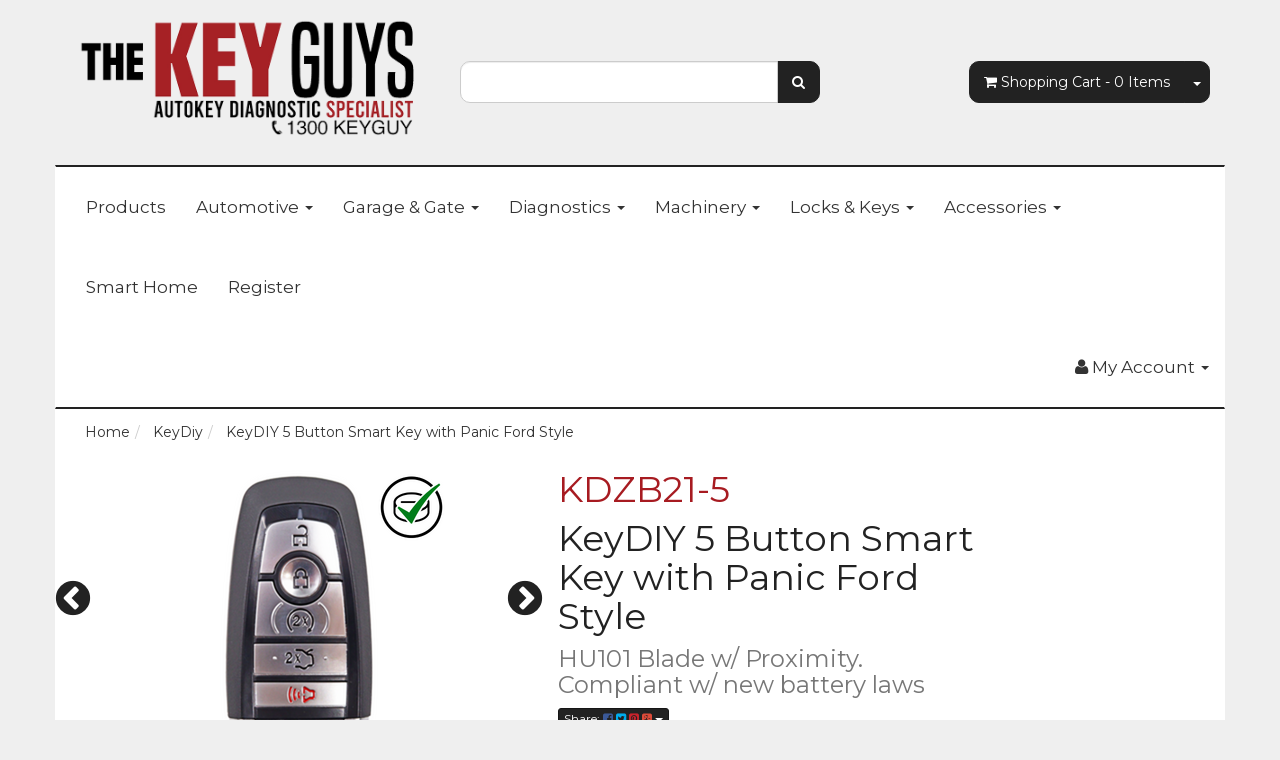

--- FILE ---
content_type: text/html; charset=utf-8
request_url: https://www.thekeyguys.com.au/keydiy-5-button-smart-key-with-panic-to-suit-zb21
body_size: 19932
content:
<!DOCTYPE html>
<html lang="en">
<head>
<meta http-equiv="Content-Type" content="text/html; charset=utf-8"/>
<meta name="keywords" content="KeyDiy,KeyDIY 5 Button Smart Key with Panic Ford Style"/>
<meta name="description" content="Need to replace a lost or damaged car remote? Need an extra or spare car key? This KeyDIY 5 Button Smart Key is the perfect low-priced solution. We dispatch same/next day and offer excellent support."/>
<meta name="viewport" content="width=device-width, initial-scale=1.0, user-scalable=0"/>
<meta property="og:image" content="https://www.thekeyguys.com.au/assets/full/KDZB21-5.png?20221013123818"/>
<meta property="og:title" content="KeyDIY 5 Button Smart Key with Panic to suit ZB21-5"/>
<meta property="og:site_name" content="https://thekeyguys.com.au"/>
<meta property="og:type" content="website"/>
<meta property="og:url" content="https://www.thekeyguys.com.au/keydiy-5-button-smart-key-with-panic-to-suit-zb21"/>
<meta property="og:description" content="Need to replace a lost or damaged car remote? Need an extra or spare car key? This KeyDIY 5 Button Smart Key is the perfect low-priced solution. We dispatch same/next day and offer excellent support."/>

<title>KeyDIY 5 Button Smart Key with Panic to suit ZB21-5</title>
<link rel="canonical" href="https://www.thekeyguys.com.au/keydiy-5-button-smart-key-with-panic-to-suit-zb21"/>
<link rel="shortcut icon" href="/assets/favicon_logo.png?1764738912"/>
<link class="theme-selector" rel="stylesheet" type="text/css" href="/assets/themes/2020-07-avtech-kaliber/css/app.css?1764738912" media="all"/>
	<link rel="stylesheet" type="text/css" href="/assets/themes/2020-07-avtech-kaliber/js/slick/slick.css?1764738912" media="all"/>
	<link rel="stylesheet" type="text/css" href="/assets/themes/2020-07-avtech-kaliber/js/slick/slick-theme.css?1764738912" media="all"/>
<link rel="stylesheet" type="text/css" href="/assets/themes/2020-07-avtech-kaliber/css/style.css?1764738912" media="all"/>
<link rel="stylesheet" type="text/css" href="https://maxcdn.bootstrapcdn.com/font-awesome/4.4.0/css/font-awesome.min.css" media="all"/>
<link rel="stylesheet" type="text/css" href="https://cdn.neto.com.au/assets/neto-cdn/jquery_ui/1.11.1/css/custom-theme/jquery-ui-1.8.18.custom.css" media="all"/>
<link rel="stylesheet" type="text/css" href="https://cdn.neto.com.au/assets/neto-cdn/fancybox/2.1.5/jquery.fancybox.css" media="all"/>
<!--[if lte IE 8]>
	<script type="text/javascript" src="https://cdn.neto.com.au/assets/neto-cdn/html5shiv/3.7.0/html5shiv.js"></script>
	<script type="text/javascript" src="https://cdn.neto.com.au/assets/neto-cdn/respond.js/1.3.0/respond.min.js"></script>
<![endif]-->
<!-- Begin: Script 106 -->
<script defer src="https://connect.podium.com/widget.js#ORG_TOKEN=8f9a6a7f-9e87-4b72-8f6e-0b4257975985" id="podium-widget" data-organization-api-token="8f9a6a7f-9e87-4b72-8f6e-0b4257975985"></script>
<!-- End: Script 106 -->

</head>
<body id="n_product" class="n_2020-07-avtech-kaliber">
<div class="container wrapper-header">
	<div class="row row-padded">
		<div class="col-xs-12 col-sm-4 wrapper-logo">
			<a href="https://www.thekeyguys.com.au" title="The Key Guys">
				<img class="logo" src="/assets/website_logo.png?1764738912" alt="The Key Guys"/>
			</a>
		</div>
		<div class="col-xs-12 col-sm-4">
			<div class="header-search">
				<form name="productsearch" method="get" action="/">
					<input type="hidden" name="rf" value="kw"/>
					<div class="input-group">
						<input class="form-control ajax_search" value="" id="name_search" autocomplete="off" name="kw" type="text"/>
						<span class="input-group-btn">
							<button type="submit" value="Search" class="btn btn-default"><i class="fa fa-search"></i></button>
						</span>
					</div>
				</form>
			</div>
		</div>
		<div class="hidden-xs col-sm-4 text-right">
			<div id="header-cart" class="btn-group">
				<a href="https://www.thekeyguys.com.au/_mycart?tkn=cart&ts=1769931810107851" class="btn btn-default" id="cartcontentsheader">
					<i class="fa fa-shopping-cart"></i> <span class="visible-lg visible-inline-lg">Shopping Cart</span> - <span rel="a2c_item_count">0</span> Items
				</a>
				<a href="#" class="btn btn-default dropdown-toggle" data-toggle="dropdown"><span class="caret"></span></a>
				<ul class="dropdown-menu">
					<li class="box" id="neto-dropdown">
						<div class="body padding" id="cartcontents"></div>
						<div class="footer"></div>
					</li>
				</ul>
			</div>
		</div>
	</div>
	<div class="row">
		<div class="col-xs-12">
			<div class="navbar navbar-default">
				<div class="navbar-header">
					<ul class="navigation-list list-inline visible-xs nMobileNav">
						<li><a href="#" class="nToggleMenu" data-target=".navbar-responsive-collapse"><span class="icon"><i class="fa fa-bars"></i></span><br>
						Menu</a></li>
						<li><a href="/products"><span class="icon"><i class="fa fa-gift"></i></span><br>
						Shop</a></li>
						<li><a href="https://www.thekeyguys.com.au/_mycart?tkn=cart&ts=1769931810309340"><span class="icon"><i class="fa fa-shopping-cart"></i></span><br>
						Cart (<span rel="a2c_item_count">0</span>)</a></li>
						<li><a href="/_myacct/"><span class="icon"><i class="fa fa-user"></i></span><br>
						Account</a></li>
					</ul>
				</div>
				<div class="navbar-collapse collapse navbar-responsive-collapse">
					<ul class="nav navbar-nav">
						<li class=""> <a href="/products/" >Products </a>
										</li><li class="dropdown dropdown-hover"> <a href="https://www.thekeyguys.com.au/automotive/" class="dropdown-toggle">Automotive <span class="caret"></span></a>
										<ul class="dropdown-menu">
												<li class=""> <a href="https://www.thekeyguys.com.au/automotive/alarms-immobilizers/" class="nuhover dropdown-toggle">Alarms & Immobilisers</a>
										</li><li class=""> <a href="https://www.thekeyguys.com.au/automotive/autel/" class="nuhover dropdown-toggle">Autel</a>
										</li><li class=""> <a href="https://www.thekeyguys.com.au/automotive/pinning-kits-locks/" class="nuhover dropdown-toggle">Ignitions & Pinnings Kits</a>
										</li><li class=""> <a href="https://www.thekeyguys.com.au/automotive/integrated-keys/" class="nuhover dropdown-toggle">Integrated Keys</a>
										</li><li class=""> <a href="https://www.thekeyguys.com.au/key-pin-codes/" class="nuhover dropdown-toggle">Key & Pin Codes</a>
										</li><li class=""> <a href="https://www.thekeyguys.com.au/automotive/keydiy/kd-blade/" class="nuhover dropdown-toggle">Key Blades</a>
										</li><li class=""> <a href="https://www.thekeyguys.com.au/automotive/keydiy/" class="nuhover dropdown-toggle">KeyDiy</a>
										</li><li class=""> <a href="https://www.thekeyguys.com.au/automotive/key-housings/" class="nuhover dropdown-toggle">Key Housings</a>
										</li><li class=""> <a href="/automotive/multifunction-keys/" class="nuhover dropdown-toggle">Multi-Function Transponder Keys</a>
										</li><li class=""> <a href="https://www.thekeyguys.com.au/automotive/smart-key-blades/" class="nuhover dropdown-toggle">Smart Key Blades</a>
										</li><li class=""> <a href="https://www.thekeyguys.com.au/automotive/transponder-chips/" class="nuhover dropdown-toggle">Transponder Chips</a>
										</li><li class=""> <a href="https://www.thekeyguys.com.au/xhorse/" class="nuhover dropdown-toggle">XHorse</a>
										</li><li class=""> <a href="https://www.thekeyguys.com.au/xhorse-blades/~-343" class="nuhover dropdown-toggle">XHorse Blades</a>
										</li>
											</ul>
										</li><li class="dropdown dropdown-hover"> <a href="https://www.thekeyguys.com.au/garage-and-gate-remotes/" class="dropdown-toggle">Garage & Gate <span class="caret"></span></a>
										<ul class="dropdown-menu">
												<li class=""> <a href="https://www.thekeyguys.com.au/garage-and-gate-remotes/cases/" class="nuhover dropdown-toggle">Cases</a>
										</li><li class=""> <a href="https://www.thekeyguys.com.au/garage-and-gate-remotes/wall-buttons-and-keypads/" class="nuhover dropdown-toggle">Keypads & Wall Buttons</a>
										</li><li class=""> <a href="https://www.thekeyguys.com.au/receiver-upgrade-kits/" class="nuhover dropdown-toggle">Receiver Upgrade Kits</a>
										</li><li class=""> <a href="/garage-and-gate-remotes/" class="nuhover dropdown-toggle">Remotes</a>
										</li><li class=""> <a href="https://www.thekeyguys.com.au/stand-alone-receivers/" class="nuhover dropdown-toggle">Stand Alone Receivers</a>
										</li><li class=""> <a href="https://www.thekeyguys.com.au/garage-and-gate-remotes/visor-and-wall-mounts/" class="nuhover dropdown-toggle">Visor & Wall Mounts</a>
										</li>
											</ul>
										</li><li class="dropdown dropdown-hover"> <a href="https://www.thekeyguys.com.au/diagnostics/" class="dropdown-toggle">Diagnostics <span class="caret"></span></a>
										<ul class="dropdown-menu">
												<li class=""> <a href="https://www.thekeyguys.com.au/diagnostics/AUTEL/" class="nuhover dropdown-toggle">Autel</a>
										</li><li class=""> <a href="https://www.thekeyguys.com.au/machinery/" class="nuhover dropdown-toggle">Key Cutting Machines</a>
										</li><li class=""> <a href="/keydiy/" class="nuhover dropdown-toggle">KeyDiy</a>
										</li><li class=""> <a href="https://www.thekeyguys.com.au/diagnostics/londsor/" class="nuhover dropdown-toggle">Lonsdor</a>
										</li><li class=""> <a href="https://www.thekeyguys.com.au/diagnostics/topdon/" class="nuhover dropdown-toggle">Topdon</a>
										</li><li class=""> <a href="https://www.thekeyguys.com.au/diagnostics/x-horse/" class="nuhover dropdown-toggle">XHorse</a>
										</li><li class=""> <a href="https://www.thekeyguys.com.au/diagnostics/zed-full/" class="nuhover dropdown-toggle">Zedfull</a>
										</li>
											</ul>
										</li><li class="dropdown dropdown-hover"> <a href="https://www.thekeyguys.com.au/machinery/" class="dropdown-toggle">Machinery <span class="caret"></span></a>
										<ul class="dropdown-menu">
												<li class=""> <a href="https://www.thekeyguys.com.au/machinery/" class="nuhover dropdown-toggle">Machinery</a>
										</li><li class=""> <a href="https://www.thekeyguys.com.au/machinery/machinery-accessories/" class="nuhover dropdown-toggle">Machinery Accessories</a>
										</li>
											</ul>
										</li><li class="dropdown dropdown-hover"> <a href="https://www.thekeyguys.com.au/locks-keys/" class="dropdown-toggle">Locks & Keys <span class="caret"></span></a>
										<ul class="dropdown-menu">
												<li class=""> <a href="https://www.thekeyguys.com.au/locks-keys/digital-locks/" class="nuhover dropdown-toggle">Digital Locks</a>
										</li><li class=""> <a href="/commercial-locks-keys/key-blanks/" class="nuhover dropdown-toggle">Domestic Key Blanks</a>
										</li><li class=""> <a href="https://www.thekeyguys.com.au/commercial-locks-keys/alcom-commercial-door-hardware/" class="nuhover dropdown-toggle">Door Hardware</a>
										</li><li class=""> <a href="https://www.thekeyguys.com.au/commercial-locks-keys/mls-product/" class="nuhover dropdown-toggle">MLS Products</a>
										</li><li class=""> <a href="https://www.thekeyguys.com.au/commercial-locks-keys/security-locks/" class="nuhover dropdown-toggle">Security Locks</a>
										</li>
											</ul>
										</li><li class="dropdown dropdown-hover"> <a href="https://www.thekeyguys.com.au/accessories/" class="dropdown-toggle">Accessories <span class="caret"></span></a>
										<ul class="dropdown-menu">
												<li class=""> <a href="https://www.thekeyguys.com.au/accessories/battery/" class="nuhover dropdown-toggle">Batteries</a>
										</li><li class=""> <a href="https://www.thekeyguys.com.au/battery-warning-products/" class="nuhover dropdown-toggle">Battery Warning Products</a>
										</li><li class=""> <a href="https://www.thekeyguys.com.au/accessories/engraving-burs/" class="nuhover dropdown-toggle">Cutters & Tracers</a>
										</li><li class=""> <a href="https://www.thekeyguys.com.au/accessories/key-rings-key-tags/" class="nuhover dropdown-toggle">Key Rings & Tags</a>
										</li><li class=""> <a href="https://www.thekeyguys.com.au/accessories/opening-tools/" class="nuhover dropdown-toggle">Locksmithing Accessories</a>
										</li><li class=""> <a href="https://www.thekeyguys.com.au/accessories/extra-micro-switches/" class="nuhover dropdown-toggle">Micro Switches</a>
										</li>
											</ul>
										</li><li class=""> <a href="/smart-home/" >Smart Home </a>
										</li><li class=""> <a href="https://www.thekeyguys.com.au/_myacct/wholesaleregister" >Register </a>
										</li>
						</ul>
					<ul class="nav navbar-nav navbar-right hidden-xs">
						<li class="lv1-li navbar-right dropdown dropdown-hover"> <a href="https://www.thekeyguys.com.au/_myacct" ><i class="fa fa-user"></i> <span class="visible-lg visible-inline-lg"><span nloader-content-id="UBPopM_oPB7zzsuYhtjrJFkk5qztOlRUekcEySBeV_0J4uypyd1sDF8uSObcF85AUMugsUS5P6cEXLfBbeyWBY" nloader-content="OoqHmSKCZSewlCtQKdiIb8qbKUbhxKMTqfgwdZdFvwkNhVfeolfMPbOpOFway4e24mAHxrmjDFSQot_Ca1H6inqEewyF3k0_TwDiar3715Y" nloader-data="bD3tO_Z0VP_G9liIlBwUjn-UN1UkJ9gfMr-E6OzdT04"></span>&nbsp;Account</span> <span class="caret"></span></a>
							<ul class="dropdown-menu pull-right">
								<li><a href="https://www.thekeyguys.com.au/_myacct">Account Home</a></li>
								<li><a href="https://www.thekeyguys.com.au/_myacct#orders">Orders</a></li>
								<li><a href="https://www.thekeyguys.com.au/_myacct/payrec">Pay Invoices</a></li>
								<li><a href="https://www.thekeyguys.com.au/_myacct/favourites">Favourites</a></li>
								<li><a href="https://www.thekeyguys.com.au/_myacct/wishlist">Wishlists</a></li>
								<li><a href="https://www.thekeyguys.com.au/_myacct/warranty">Resolution Centre</a></li>
								<li><a href="https://www.thekeyguys.com.au/_myacct/edit_account">Edit My Details</a></li>
								<li><a href="https://www.thekeyguys.com.au/_myacct/edit_address">Edit My Address Book</a></li>
								<li class="divider"></li>
								<span nloader-content-id="3lK5awY9OHLVcufggHk9AolVIRsfPre5VE9B0FC9oQM4aRuy77rwMz-AvD2G3RY79UGsf-03B6tEwCHzjdbuxA" nloader-content="[base64]" nloader-data="wFeNX31Y2nVdK1lN9q3eBmP7c9iSz3OrTQzp72tzr4E"></span></ul>
						</li>
					</ul>
				</div>
			</div>
		</div>
	</div>
</div>
<div id="main-content" class="container" role="main">
	<div class="row">
<input type="hidden" name="pname" id="ppanme" value="KeyDIY 5 Button Smart Key with Panic Ford Style"/>
<input type="hidden" name="pimage" id="pimage" value="/assets/full/KDZB21-5.png?20221013123818"/>
<input type="hidden" name="pthumbimage" id="pthumbimage" value="/assets/thumb/KDZB21-5.png?20221013123818"/>
<div class="col-xs-12">
	<ul class="breadcrumb" itemscope itemtype="http://schema.org/BreadcrumbList">
				<li itemprop="itemListElement" itemscope itemtype="http://schema.org/ListItem">
					<a href="https://www.thekeyguys.com.au" itemprop="item"><span itemprop="name">Home</span></a>
				</li><li itemprop="itemListElement" itemscope itemtype="http://schema.org/ListItem">
				<a href="/brand/keydiy/" itemprop="item"><span itemprop="name">KeyDiy</span></a>
			</li><li itemprop="itemListElement" itemscope itemtype="http://schema.org/ListItem">
				<a href="/keydiy-5-button-smart-key-with-panic-to-suit-zb21" itemprop="item"><span itemprop="name">KeyDIY 5 Button Smart Key with Panic Ford Style</span></a>
			</li></ul>
	<div class="row">
		<div class="col-xs-12 col-sm-5">
			<div id="_jstl__images"><input type="hidden" id="_jstl__images_k0" value="template"/><input type="hidden" id="_jstl__images_v0" value="aW1hZ2Vz"/><input type="hidden" id="_jstl__images_k1" value="type"/><input type="hidden" id="_jstl__images_v1" value="aXRlbQ"/><input type="hidden" id="_jstl__images_k2" value="onreload"/><input type="hidden" id="_jstl__images_v2" value=""/><input type="hidden" id="_jstl__images_k3" value="content_id"/><input type="hidden" id="_jstl__images_v3" value="233"/><input type="hidden" id="_jstl__images_k4" value="sku"/><input type="hidden" id="_jstl__images_v4" value="KDZB21-5"/><input type="hidden" id="_jstl__images_k5" value="preview"/><input type="hidden" id="_jstl__images_v5" value="y"/><div id="_jstl__images_r"><meta property="og:image" content=""/>

<div id="main-img-box" class="main-image text-center">
	<div class="nCustom-carousel slider slider-for">
		<div class="image ">
			<div class="fancybox-img" rel="product_images">
			<div class="zoom">
				<img src="/assets/full/KDZB21-5.png?20221013123818" class="hidden">
			<img src="/assets/thumbL/KDZB21-5.png?20221013123818" rel="itmimgKDZB21-5" alt="KeyDIY 5 Button Smart Key with Panic Ford Style" border="0" id="main-image" itemprop="image">
			</div>
			</div>
		</div>
		<div class="image">
			<a href="/assets/alt_1/KDZB21-5.jpg?20221013123818" class="fancybox-img fancybox" rel="product_images">
			<div class="zoom">
				<img src="/assets/alt_1/KDZB21-5.jpg?20221013123818" border="0" class="img-responsive">
			</a>
			</div>
		</div>
	</div>
</div>
<div class="clear"></div><br />
<div id="thumbs-img" class="thumbs-listn">
	<div class="nCustom-slick-wrapper">
		<div class="slider slider-nav">
			<div class="col-xs-3 prod-thumb-img">
				<img src="/assets/thumb/KDZB21-5.png?20221013123818" data-bigsrc="/assets/full/KDZB21-5.png?20221013123818" border="0" class="img-responsive product-image-small">
			</div><div class="col-xs-3 prod-thumb-img">
				<img src="/assets/alt_1_thumb/KDZB21-5.jpg?20221013123818" data-bigsrc="/assets/alt_1/KDZB21-5.jpg?20221013123818" border="0" class="img-responsive product-image-small">
			</div></div>
	</div>
</div></div></div>
		</div>
		<div class="col-xs-12 col-sm-7">
			<div id="_jstl__header"><input type="hidden" id="_jstl__header_k0" value="template"/><input type="hidden" id="_jstl__header_v0" value="aGVhZGVy"/><input type="hidden" id="_jstl__header_k1" value="type"/><input type="hidden" id="_jstl__header_v1" value="aXRlbQ"/><input type="hidden" id="_jstl__header_k2" value="preview"/><input type="hidden" id="_jstl__header_v2" value="y"/><input type="hidden" id="_jstl__header_k3" value="sku"/><input type="hidden" id="_jstl__header_v3" value="KDZB21-5"/><input type="hidden" id="_jstl__header_k4" value="content_id"/><input type="hidden" id="_jstl__header_v4" value="233"/><input type="hidden" id="_jstl__header_k5" value="onreload"/><input type="hidden" id="_jstl__header_v5" value=""/><div id="_jstl__header_r"><div itemscope itemtype="http://schema.org/Product" class="row">
	<meta itemprop="brand" content="KeyDiy"/>
	<div class="wrapper-product-title col-sm-8">
		<h1 style="color: #A71B21;">KDZB21-5</h1>
		<h1 itemprop="name">KeyDIY 5 Button Smart Key with Panic Ford Style</h1>
		<h3 class="text-muted">HU101 Blade w/ Proximity. Compliant w/ new battery laws</h3>
		<div class="dropdown">
			<button class="btn btn-default btn-xs dropdown-toggle" type="button" id="dropdownMenu1" data-toggle="dropdown" aria-expanded="true">
				Share: <i class="fa fa-facebook-square text-facebook"></i>
				<i class="fa fa-twitter-square text-twitter"></i>
				<i class="fa fa-pinterest-square text-pinterest"></i>
				<i class="fa fa-google-plus-square text-google-plus"></i>
				<span class="caret"></span>
			</button>
			<ul class="dropdown-menu" role="menu" aria-labelledby="dropdownMenu1">
				<li role="presentation"><a class="js-social-share" role="menuitem" tabindex="-1" href="//www.facebook.com/sharer/sharer.php?u=https%3A%2F%2Fwww.thekeyguys.com.au%2Fkeydiy-5-button-smart-key-with-panic-to-suit-zb21"><i class="fa fa-facebook-square text-facebook"></i> Facebook</a></li>
				<li role="presentation"><a class="js-social-share" role="menuitem" tabindex="-1" href="//twitter.com/intent/tweet/?text=KeyDIY%205%20Button%20Smart%20Key%20with%20Panic%20Ford%20Style&amp;url=https%3A%2F%2Fwww.thekeyguys.com.au%2Fkeydiy-5-button-smart-key-with-panic-to-suit-zb21"><i class="fa fa-twitter-square text-twitter"></i> Twitter</a></li>
				<li role="presentation"><a class="js-social-share" role="menuitem" tabindex="-1" href="//www.pinterest.com/pin/create/button/?url=https%3A%2F%2Fwww.thekeyguys.com.au%2Fkeydiy-5-button-smart-key-with-panic-to-suit-zb21&amp;media=https%3A%2F%2Fwww.thekeyguys.com.au%2Fassets%2Ffull%2FKDZB21-5.png%3F20221013123818&amp;description=KeyDIY%205%20Button%20Smart%20Key%20with%20Panic%20Ford%20Style"><i class="fa fa-pinterest-square text-pinterest"></i> Pinterest</a></li>
				<li role="presentation"><a class="js-social-share" role="menuitem" tabindex="-1" href="//plus.google.com/share?url=https%3A%2F%2Fwww.thekeyguys.com.au%2Fkeydiy-5-button-smart-key-with-panic-to-suit-zb21"><i class="fa fa-google-plus-square text-google-plus"></i> Google+</a></li>
			</ul>
		</div>
	</div>
	<div itemprop="offers" itemscope itemtype="http://schema.org/Offer" class="wrapper-pricing col-sm-4">
			<meta itemprop="priceCurrency" content="AUD">
			</div>
	</div></div></div>
			<form autocomplete="off">
				
				
				</form>
			<div id="_jstl__buying_options"><input type="hidden" id="_jstl__buying_options_k0" value="template"/><input type="hidden" id="_jstl__buying_options_v0" value="YnV5aW5nX29wdGlvbnM"/><input type="hidden" id="_jstl__buying_options_k1" value="type"/><input type="hidden" id="_jstl__buying_options_v1" value="aXRlbQ"/><input type="hidden" id="_jstl__buying_options_k2" value="preview"/><input type="hidden" id="_jstl__buying_options_v2" value="y"/><input type="hidden" id="_jstl__buying_options_k3" value="sku"/><input type="hidden" id="_jstl__buying_options_v3" value="KDZB21-5"/><input type="hidden" id="_jstl__buying_options_k4" value="content_id"/><input type="hidden" id="_jstl__buying_options_v4" value="233"/><input type="hidden" id="_jstl__buying_options_k5" value="onreload"/><input type="hidden" id="_jstl__buying_options_v5" value=""/><div id="_jstl__buying_options_r"><div class="extra-options">
	
	<hr />
	<!-- PRODUCT OPTIONS -->
	

	
	
	
	<!-- End Shipping Options -->
	</div>

<div class="modal fade notifymodal" id="notifymodal">
	<div class="modal-dialog">
		<div class="modal-content">
			<div class="modal-header">
				<h4 class="modal-title">Notify me when back in stock</h4>
			</div>
			<div class="modal-body">
				<div class="form-group">
					<label>Your Name</label>
					<input placeholder="Jane Smith" name="from_name" id="from_name" type="text" class="form-control" value="">
				</div>
				<div class="form-group">
					<label>Your Email Address</label>
					<input placeholder="jane.smith@test.com.au" name="from" id="from" type="email" class="form-control" value="">
				</div>
			</div>
			<div class="modal-footer">
				<input class="btn btn-danger" type="button" data-dismiss="modal" value="Cancel">
				<input class="btn btn-success" type="button" data-dismiss="modal" value="Save My Details" onClick="javascript:$.addNotifyBackInStock('KDZB21-5', '');">
			</div>
		</div><!-- /.modal-content -->
	</div>
</div></div></div>
			</div>
	</div>
	<div class="row">
		<div class="col-xs-12">
			
			
			<div class="tabbable">
				<ul class="nav nav-tabs">
					<li class="active">
						<a href="#description" data-toggle="tab">Description</a>
					</li>
					<!--<li>
						<a href="#specifications" data-toggle="tab">Specifications</a>
					</li>-->
					<li>
						<a class="reviews" href="#reviews" data-toggle="tab">
							Reviews
							<i class="fa fa-star-o"></i>
							<i class="fa fa-star-o"></i>
							<i class="fa fa-star-o"></i>
							<i class="fa fa-star-o"></i>
							<i class="fa fa-star-o"></i>
							</a>
					</li>
					</ul>
				<div class="tab-content">
					<div class="tab-pane active" id="description">
						<div class="productdetails n-responsive-content">
							<br>
							<p>There are many different designs of remotes to choose from within the KeyDIY (KD) range, enabling you to select a style that either matches the original remote or a style your customer prefers.</p>
<p>The B series remotes, sold in blue packaging, require an appropriate transponder to be fitted.</p>
<p>The NB series remotes, sold in red packaging, are fitted with an integrated transponder on the board.</p>
<p>The ZB series remotes, sold in blue packaging, includes an integrated transponder and a safety blade (instead of a flip key blade). The ZB series are used for smart/proximity keys.</p>
<p>All remotes require a key blade, roll pin and a CR2032 battery.</p><p></p><strong>Compatibility</strong>
<ul>
<li>KeyDIY KD900</li>
<li>KeyDIY KD-X2</li>
</ul>
<p><strong>Manufacturer:</strong> KeyDIY</p>
<p><strong>KeyDIY Remote Series:</strong> ZB Series</p>
<p><strong>Model:</strong> ZB21-5</p>
<p><strong>Colour:</strong> Black</p>
<p><strong>Weight:</strong> 40g</p>
<p><strong>Buttons:</strong> 5</p>
<p><strong>Panic:</strong> Yes</p>
<p><strong>Transponder:</strong> Yes</p>
<p><strong>Smart:</strong> Yes</p>

<p></p><p><strong>Battery Compliance</strong><br />
This product has been tested and approved by a third party and is compliant with AS62368.1.</p>
<p><button onclick="document.location='https://motepro.com.au/foti/tkg/batterycompliance/KDZB21-5.pdf'">Download Certification</button></p>
						</div>
						<p class="small">
							(<span itemprop="productID">KDZB21-5</span>)
						</p>
					</div>
					<!--<div class="tab-pane" id="specifications">
						<table class="table">
							<tbody>
								<tr>
									<td><strong>SKU</strong></td>
									<td>KDZB21-5</td>
								</tr>
								<tr>
									<td><strong>Barcode #</strong></td>
									<td>9352891044764</td>
								</tr>
								<tr>
									<td><strong>Brand</strong></td>
									<td>KeyDiy</td>
								</tr>
								<tr>
									<td><strong>Unit Of Measure</strong></td>
									<td>each</td>
								</tr>
								</tbody>
						</table>
					</div>-->
					<div class="tab-pane" id="reviews">
					
					<h4>Be The First To Review This Product!</h4>
						<p>Help other The Key Guys users shop smarter by writing reviews for products you have purchased.</p>
						<p><a href="https://www.thekeyguys.com.au/_myacct/write_review?item=KDZB21-5" class="btn btn-default"><i class="fa fa-pencil-square-o"></i> Write a product review</a></p>
					</div><!--/.tab-pane-->
					</div><!--/.tab-content-->
			</div><!--/.tabbable-->
			
			
			
			
			<hr />
				<h3>More From This Category</h3>
				<br />
				<div class="row"><div class="wrapper-thumbnail col-xs-8 col-sm-6 col-md-4 col-lg-3">
	<div class="thumbnail" itemscope itemtype="http://schema.org/Product">
		<meta itemprop="brand" content="KeyDiy"/>
		
		
		
		<a href="https://www.thekeyguys.com.au/keydiy-4-button-smart-key-with-panic-to-suit-zb08" class="thumbnail-image">
			<img src="/assets/thumb/KDZB08-4.png?20221013123818" class="product-image" alt="KeyDIY 4 Button Smart Key with Panic to suit ZB08-4" rel="itmimgKDZB08-4">
		</a>
		<div class="caption">
			<h3 itemprop="name"><a href="https://www.thekeyguys.com.au/keydiy-4-button-smart-key-with-panic-to-suit-zb08" title="KeyDIY 4 Button Smart Key with Panic to suit ZB08-4">KeyDIY 4 Button Smart Key with Panic to suit ZB08-4</a></h3>
			
			<p style="text-align:center; color:rgb(157,16,32); font-size:100%;word-break:break-all">KDZB08-4</p>
			<!-- Begin: Script 102 -->

<!-- End: Script 102 -->

			<!-- Purchase Logic -->
				<!-- /Purchase Logic -->
		</div>
		<div class="savings-container">
			</div>
	</div>
</div>
<div class="wrapper-thumbnail col-xs-8 col-sm-6 col-md-4 col-lg-3">
	<div class="thumbnail" itemscope itemtype="http://schema.org/Product">
		<meta itemprop="brand" content="KeyDiy"/>
		
		
		
		<a href="https://www.thekeyguys.com.au/keydiy-4-button-smart-key-with-panic-to-suit-zb22" class="thumbnail-image">
			<img src="/assets/thumb/KDZB22-4.png?20221013123818" class="product-image" alt="KeyDIY 4 Button Smart Key with Panic GM Style" rel="itmimgKDZB22-4">
		</a>
		<div class="caption">
			<h3 itemprop="name"><a href="https://www.thekeyguys.com.au/keydiy-4-button-smart-key-with-panic-to-suit-zb22" title="KeyDIY 4 Button Smart Key with Panic GM Style">KeyDIY 4 Button Smart Key with Panic GM Style</a></h3>
			
			<p style="text-align:center; color:rgb(157,16,32); font-size:100%;word-break:break-all">KDZB22-4</p>
			<!-- Begin: Script 102 -->

<!-- End: Script 102 -->

			<!-- Purchase Logic -->
				<!-- /Purchase Logic -->
		</div>
		<div class="savings-container">
			</div>
	</div>
</div>
<div class="wrapper-thumbnail col-xs-8 col-sm-6 col-md-4 col-lg-3">
	<div class="thumbnail" itemscope itemtype="http://schema.org/Product">
		<meta itemprop="brand" content="KeyDiy"/>
		
		
		
		<a href="https://www.thekeyguys.com.au/keydiy-5-button-smart-key-with-panic-to-suit-zb22" class="thumbnail-image">
			<img src="/assets/thumb/KDZB22-5.png?20221013123818" class="product-image" alt="KeyDIY 5 Button Smart Key with Panic GM Style" rel="itmimgKDZB22-5">
		</a>
		<div class="caption">
			<h3 itemprop="name"><a href="https://www.thekeyguys.com.au/keydiy-5-button-smart-key-with-panic-to-suit-zb22" title="KeyDIY 5 Button Smart Key with Panic GM Style">KeyDIY 5 Button Smart Key with Panic GM Style</a></h3>
			
			<p style="text-align:center; color:rgb(157,16,32); font-size:100%;word-break:break-all">KDZB22-5</p>
			<!-- Begin: Script 102 -->

<!-- End: Script 102 -->

			<!-- Purchase Logic -->
				<!-- /Purchase Logic -->
		</div>
		<div class="savings-container">
			</div>
	</div>
</div>
<div class="wrapper-thumbnail col-xs-8 col-sm-6 col-md-4 col-lg-3">
	<div class="thumbnail" itemscope itemtype="http://schema.org/Product">
		<meta itemprop="brand" content="KeyDiy"/>
		
		
		
		<a href="https://www.thekeyguys.com.au/keydiy-3-button-flip-key-to-suit-nb12-3" class="thumbnail-image">
			<img src="/assets/thumb/KDNB12-3.png?20221013123818" class="product-image" alt="KeyDIY 3 Button Flip Key to suit NB12-3" rel="itmimgKDNB12-3">
		</a>
		<div class="caption">
			<h3 itemprop="name"><a href="https://www.thekeyguys.com.au/keydiy-3-button-flip-key-to-suit-nb12-3" title="KeyDIY 3 Button Flip Key to suit NB12-3">KeyDIY 3 Button Flip Key to suit NB12-3</a></h3>
			
			<p style="text-align:center; color:rgb(157,16,32); font-size:100%;word-break:break-all">KDNB12-3</p>
			<!-- Begin: Script 102 -->

<!-- End: Script 102 -->

			<!-- Purchase Logic -->
				<!-- /Purchase Logic -->
		</div>
		<div class="savings-container">
			</div>
	</div>
</div>
<div class="wrapper-thumbnail col-xs-8 col-sm-6 col-md-4 col-lg-3">
	<div class="thumbnail" itemscope itemtype="http://schema.org/Product">
		<meta itemprop="brand" content="KeyDiy"/>
		
		
		
		<a href="https://www.thekeyguys.com.au/keydiy-3-button-flip-key-to-suit-b26-3" class="thumbnail-image">
			<img src="/assets/thumb/KDB26-3.png?20221013123818" class="product-image" alt="KeyDIY 3 Button Flip Key to suit B26-3" rel="itmimgKDB26-3">
		</a>
		<div class="caption">
			<h3 itemprop="name"><a href="https://www.thekeyguys.com.au/keydiy-3-button-flip-key-to-suit-b26-3" title="KeyDIY 3 Button Flip Key to suit B26-3">KeyDIY 3 Button Flip Key to suit B26-3</a></h3>
			
			<p style="text-align:center; color:rgb(157,16,32); font-size:100%;word-break:break-all">KDB26-3</p>
			<!-- Begin: Script 102 -->

<!-- End: Script 102 -->

			<!-- Purchase Logic -->
				<!-- /Purchase Logic -->
		</div>
		<div class="savings-container">
			</div>
	</div>
</div>
<div class="wrapper-thumbnail col-xs-8 col-sm-6 col-md-4 col-lg-3">
	<div class="thumbnail" itemscope itemtype="http://schema.org/Product">
		<meta itemprop="brand" content="KeyDiy"/>
		
		
		
		<a href="https://www.thekeyguys.com.au/kd-900-key-remote-3-button-audi-style" class="thumbnail-image">
			<img src="/assets/thumb/KDB02.png?20221013123818" class="product-image" alt="KD KeyDIY Remote B02 Suitable For KD-B02" rel="itmimgKDB02">
		</a>
		<div class="caption">
			<h3 itemprop="name"><a href="https://www.thekeyguys.com.au/kd-900-key-remote-3-button-audi-style" title="KD KeyDIY Remote B02 Suitable For KD-B02">KD KeyDIY Remote B02 Suitable For KD-B02</a></h3>
			
			<p style="text-align:center; color:rgb(157,16,32); font-size:100%;word-break:break-all">KDB02</p>
			<!-- Begin: Script 102 -->

<!-- End: Script 102 -->

			<!-- Purchase Logic -->
				<!-- /Purchase Logic -->
		</div>
		<div class="savings-container">
			</div>
	</div>
</div>
<div class="wrapper-thumbnail col-xs-8 col-sm-6 col-md-4 col-lg-3">
	<div class="thumbnail" itemscope itemtype="http://schema.org/Product">
		<meta itemprop="brand" content="KeyDiy"/>
		
		
		
		<a href="https://www.thekeyguys.com.au/keydiy-4-button-flip-key-with-panic-to-suit-b21-4" class="thumbnail-image">
			<img src="/assets/thumb/KDB21-4.png?20221013123818" class="product-image" alt="KeyDIY 4 Button Flip Key with Panic to suit B21-4" rel="itmimgKDB21-4">
		</a>
		<div class="caption">
			<h3 itemprop="name"><a href="https://www.thekeyguys.com.au/keydiy-4-button-flip-key-with-panic-to-suit-b21-4" title="KeyDIY 4 Button Flip Key with Panic to suit B21-4">KeyDIY 4 Button Flip Key with Panic to suit B21-4</a></h3>
			
			<p style="text-align:center; color:rgb(157,16,32); font-size:100%;word-break:break-all">KDB21-4</p>
			<!-- Begin: Script 102 -->

<!-- End: Script 102 -->

			<!-- Purchase Logic -->
				<!-- /Purchase Logic -->
		</div>
		<div class="savings-container">
			</div>
	</div>
</div>
<div class="wrapper-thumbnail col-xs-8 col-sm-6 col-md-4 col-lg-3">
	<div class="thumbnail" itemscope itemtype="http://schema.org/Product">
		<meta itemprop="brand" content="KeyDiy"/>
		
		
		
		<a href="https://www.thekeyguys.com.au/keydiy-4-button-smart-key-to-suit-zb21-4" class="thumbnail-image">
			<img src="/assets/thumb/KDZB21-4.jpg?20221013123818" class="product-image" alt="KeyDIY 4 Button Smart Key Ford Style" rel="itmimgKDZB21-4">
		</a>
		<div class="caption">
			<h3 itemprop="name"><a href="https://www.thekeyguys.com.au/keydiy-4-button-smart-key-to-suit-zb21-4" title="KeyDIY 4 Button Smart Key Ford Style">KeyDIY 4 Button Smart Key Ford Style</a></h3>
			
			<p style="text-align:center; color:rgb(157,16,32); font-size:100%;word-break:break-all">KDZB21-4</p>
			<!-- Begin: Script 102 -->

<!-- End: Script 102 -->

			<!-- Purchase Logic -->
				<!-- /Purchase Logic -->
		</div>
		<div class="savings-container">
			</div>
	</div>
</div>
<div class="wrapper-thumbnail col-xs-8 col-sm-6 col-md-4 col-lg-3">
	<div class="thumbnail" itemscope itemtype="http://schema.org/Product">
		<meta itemprop="brand" content="KeyDiy"/>
		
		
		
		<a href="https://www.thekeyguys.com.au/keydiy-3-button-flip-key-to-suit-nb04" class="thumbnail-image">
			<img src="/assets/thumb/KDNB04.jpg?20240827084641" class="product-image" alt="KeyDIY 3 Button Flip Key to suit NB04" rel="itmimgKDNB04">
		</a>
		<div class="caption">
			<h3 itemprop="name"><a href="https://www.thekeyguys.com.au/keydiy-3-button-flip-key-to-suit-nb04" title="KeyDIY 3 Button Flip Key to suit NB04">KeyDIY 3 Button Flip Key to suit NB04</a></h3>
			
			<p style="text-align:center; color:rgb(157,16,32); font-size:100%;word-break:break-all">KDNB04</p>
			<!-- Begin: Script 102 -->

<!-- End: Script 102 -->

			<!-- Purchase Logic -->
				<!-- /Purchase Logic -->
		</div>
		<div class="savings-container">
			</div>
	</div>
</div>
<div class="wrapper-thumbnail col-xs-8 col-sm-6 col-md-4 col-lg-3">
	<div class="thumbnail" itemscope itemtype="http://schema.org/Product">
		<meta itemprop="brand" content="KeyDiy"/>
		
		
		
		<a href="https://www.thekeyguys.com.au/keydiy-3-button-smart-key-to-suit-zb04-3" class="thumbnail-image">
			<img src="/assets/thumb/KDZB04-3.jpg?20221013123818" class="product-image" alt="KeyDIY 3 Button Smart Key Hyundai/Kia Style" rel="itmimgKDZB04-3">
		</a>
		<div class="caption">
			<h3 itemprop="name"><a href="https://www.thekeyguys.com.au/keydiy-3-button-smart-key-to-suit-zb04-3" title="KeyDIY 3 Button Smart Key Hyundai/Kia Style">KeyDIY 3 Button Smart Key Hyundai/Kia Style</a></h3>
			
			<p style="text-align:center; color:rgb(157,16,32); font-size:100%;word-break:break-all">KDZB04-3</p>
			<!-- Begin: Script 102 -->

<!-- End: Script 102 -->

			<!-- Purchase Logic -->
				<!-- /Purchase Logic -->
		</div>
		<div class="savings-container">
			</div>
	</div>
</div>
<div class="wrapper-thumbnail col-xs-8 col-sm-6 col-md-4 col-lg-3">
	<div class="thumbnail" itemscope itemtype="http://schema.org/Product">
		<meta itemprop="brand" content="KeyDiy"/>
		
		
		
		<a href="https://www.thekeyguys.com.au/kd-keydiy-remote-b27-3-suitable-for-kd-b27-3" class="thumbnail-image">
			<img src="/assets/thumb/KDB27-3.png?20221013123818" class="product-image" alt="KD KeyDIY Remote B27-3 Suitable For KD-B27-3" rel="itmimgKDB27-3">
		</a>
		<div class="caption">
			<h3 itemprop="name"><a href="https://www.thekeyguys.com.au/kd-keydiy-remote-b27-3-suitable-for-kd-b27-3" title="KD KeyDIY Remote B27-3 Suitable For KD-B27-3">KD KeyDIY Remote B27-3 Suitable For KD-B27-3</a></h3>
			
			<p style="text-align:center; color:rgb(157,16,32); font-size:100%;word-break:break-all">KDB27-3</p>
			<!-- Begin: Script 102 -->

<!-- End: Script 102 -->

			<!-- Purchase Logic -->
				<!-- /Purchase Logic -->
		</div>
		<div class="savings-container">
			</div>
	</div>
</div>
<div class="wrapper-thumbnail col-xs-8 col-sm-6 col-md-4 col-lg-3">
	<div class="thumbnail" itemscope itemtype="http://schema.org/Product">
		<meta itemprop="brand" content="KeyDiy"/>
		
		
		
		<a href="https://www.thekeyguys.com.au/keydiy-3-button-flip-key-to-suit-nb29" class="thumbnail-image">
			<img src="/assets/thumb/KDNB29.png?20221013123818" class="product-image" alt="KeyDIY 3 Button Flip Key to suit NB29" rel="itmimgKDNB29">
		</a>
		<div class="caption">
			<h3 itemprop="name"><a href="https://www.thekeyguys.com.au/keydiy-3-button-flip-key-to-suit-nb29" title="KeyDIY 3 Button Flip Key to suit NB29">KeyDIY 3 Button Flip Key to suit NB29</a></h3>
			
			<p style="text-align:center; color:rgb(157,16,32); font-size:100%;word-break:break-all">KDNB29</p>
			<!-- Begin: Script 102 -->

<!-- End: Script 102 -->

			<!-- Purchase Logic -->
				<!-- /Purchase Logic -->
		</div>
		<div class="savings-container">
			</div>
	</div>
</div>
</div>
			<span nloader-content-id="Z1_D05uFacLdAZqOqcd4huvihhyirZc7sHPhrRWS7TY98IcwQgsMXAzUPBSbCAu36gGLB2bhEp6AJMYi1d2mhM" nloader-content="[base64]" nloader-data="[base64]"></span>
			</div><!--/.col-xs-12-->
	</div><!--/.row-->
</div><!--/.col-xs-12-->
</div><!--/.row--></div>
</div>
<div class="wrapper-footer">
	<div class="container">
		<div class="row">
			<div class="col-xs-12">
				<hr />
			</div>
		</div>
		<div class="row">
			<div class="col-xs-12 col-sm-8">
				<div class="row">
					<div class="col-xs-12 col-sm-4">
								<h4>Service</h4>
								<ul class="nav nav-pills nav-stacked">
									<li><a href="/_myacct">My Account</a></li><li><a href="/_myacct/nr_track_order">Track Order</a></li><li><a href="/_myacct/warranty">Resolution Centre</a></li>
								</ul>
							</div><div class="col-xs-12 col-sm-4">
								<h4>Company Info</h4>
								<ul class="nav nav-pills nav-stacked">
									<li><a href="/about-us/">About Us</a></li><li><a href="/form/contact-us/">Contact Us</a></li><li><a href="https://thekeyguys.applyeasy.com.au/Credit/introduction">Online Credit Application</a></li>
								</ul>
							</div><div class="col-xs-12 col-sm-4">
								<h4>Information</h4>
								<ul class="nav nav-pills nav-stacked">
									<li><a href="/delivery-policy/">Delivery Policy</a></li><li><a href="/privacy-policy/">Privacy Policy</a></li><li><a href="/returns-policy/">Returns Policy</a></li><li><a href="/security-policy/">Security Policy</a></li><li><a href="/website-terms-of-use/">Terms of Use</a></li><li><a href="/warranty-terms/">Terms of Warranty</a></li>
								</ul>
							</div><div class="col-xs-12 col-sm-4">
								<h4>Tech Support</h4>
								<ul class="nav nav-pills nav-stacked">
									<li><a href="https://www.thekeyguys.com.au/tech-corner-mongoose/">Mongoose</a></li><li><a href="https://www.thekeyguys.com.au/rhino/">Rhino</a></li><li><a href="https://www.thekeyguys.com.au/tech-corner-mercedes/">Mercedes</a></li><li><a href="https://www.thekeyguys.com.au/tech-corner-vw/">VW</a></li><li><a href="https://www.thekeyguys.com.au/tech-corner-VGE-Vision-Autowatch-Dynamco/">VGE</a></li>
								</ul>
							</div><div class="col-xs-12 col-sm-4">
								<h4>Downloads</h4>
								<ul class="nav nav-pills nav-stacked">
									<li><a href="https://www.thekeyguys.com.au/tech-corner-downloads/">Downloads</a></li><li><a href="https://www.thekeyguys.com.au/tech-corner-remotes/">Garage Remotes</a></li><li><a href="https://www.thekeyguys.com.au/remote-programming-manual/">Automotive Manual Procedures</a></li>
								</ul>
							</div>
				</div>
			</div>
			<div class="col-xs-12 col-sm-4">
				<h4>Stay In Touch</h4>
				<p>Subscribe to our newsletter:</p>
					<form method="post" action="https://www.thekeyguys.com.au/form/subscribe-to-our-newsletter/">
						<input type="hidden" name="list_id" value="1">
						<input type="hidden" name="opt_in" value="y">
						<div class="input-group">
							<input name="inp-email" class="form-control" type="email" value="" placeholder="Email Address" required/>
							<input name="inp-submit" type="hidden" value="y" />
							<input name="inp-opt_in" type="hidden" value="y" />
							<span class="input-group-btn">
								<input class="btn btn-default" type="submit" value="Subscribe" data-loading-text="<i class='fa fa-spinner fa-spin' style='font-size: 14px'></i>"/>
							</span>
						</div>
					</form>
				<ul class="list-inline list-social" itemscope itemtype="http://schema.org/Organization">
					<meta itemprop="url" content="https://www.thekeyguys.com.au"/>
					<meta itemprop="logo" content="https://www.thekeyguys.com.au/assets/website_logo.png"/>
					<meta itemprop="name" content="The Key Guys"/>
					<li><a href="https://www.thekeyguys.com.au/form/contact-us/" target="_blank"><i class="fa fa-envelope"></i></a></li>
					<li><a itemprop="sameAs" href="https://www.facebook.com/thekeyguys/" target="_blank" title="The Key Guys on Facebook"><i class="fa fa-facebook-square text-facebook"></i><span class="sr-only">Facebook</span></a></li>
					<li><a itemprop="sameAs" href="https://www.linkedin.com/company/the-key-guys/?originalSubdomain=au" target="_blank" title="The Key Guys on Linkedin"><i class="fa fa-linkedin-square text-linkedin"></i><span class="sr-only">Linkedin</span></a></li>
					</ul>
			</div>
		</div>
		<div class="row">
			<div class="col-xs-12">
				<hr />
			</div>
		</div>
		<div class="row">
			<div class="col-xs-9 hidden-xs">
				<a href="https://www.thekeyguys.com.au/_myacct/payrec">	<ul class="list-inline"><li>
								<div class="payment-icon-container">
									<div class="payment-icon payment-icon-directdeposit"></div>
									<span class="sr-only">Bank Deposit</span>
								</div>
							</li>
						<li>
								<div class="payment-icon-container">
									<div class="payment-icon payment-icon-paypal"></div>
									<span class="sr-only">PayPal Checkout</span>
								</div>
							</li>
						<li>
								<div class="payment-icon-container">
									<div class="payment-icon payment-icon-americanexpress"></div>
									<span class="sr-only">American Express</span>
								</div>
							</li>
						<li>
							    							
							    <div class="payment-icon-container">
								<div class="payment-icon payment-icon-mastercard"></div>
									<span class="sr-only">MasterCard </span>
									
								</div>
							</li>
							
						<li>
								<div class="payment-icon-container">
									<div class="payment-icon payment-icon-visa"></div>
									<span class="sr-only">Visa</span>
								</div>
							</li>
						</ul> <a/>
			</div>
			<div class="col-sm-3">
				<address>
					<strong>Copyright &copy; 2026 The Key Guys</strong><br>
					<strong>ABN:</strong> 45 653 082 798<br><strong>Address:</strong> PO Box 151, Capalaba, QLD, 4157<br>
					<strong>Address:</strong> 15/47 Parramatta Road, enter/off George St, Clyde NSW 2142
				</address>
			</div>
		</div>
	</div>
</div>
<!-- Required Neto Scripts - DO NOT REMOVE -->
<script type="text/javascript" src="https://cdn.neto.com.au/assets/neto-cdn/jquery/1.11.3/jquery.min.js"></script>
<script type="text/javascript" src="https://cdn.neto.com.au/assets/neto-cdn/fancybox/2.1.5/jquery.fancybox.pack.js"></script>
<script type="text/javascript" src="//assets.netostatic.com/ecommerce/6.355.0/assets/js/common/webstore/main.js"></script>
<script type="text/javascript" src="https://cdn.neto.com.au/assets/neto-cdn/bootstrap/3.3.6/bootstrap.min.js"></script>
	<script type="text/javascript" src="/assets/themes/2020-07-avtech-kaliber/js/slick/slick.min.js?1764738912"></script>
<script type="text/javascript" src="/assets/themes/2020-07-avtech-kaliber/js/custom.js?1764738912"></script>
<script type="text/javascript" src="https://cdn.neto.com.au/assets/neto-cdn/jquery_ui/1.11.1/js/jquery-ui-1.8.18.custom.min.js"></script>

		<script>
			(function( NETO, $, undefined ) {
				NETO.systemConfigs = {"isLegacyCartActive":"1","currencySymbol":"$","siteEnvironment":"production","defaultCart":"legacy","asyncAddToCartInit":"1","dateFormat":"dd/mm/yy","isCartRequestQueueActive":0,"measurePerformance":0,"isMccCartActive":"0","siteId":"N054510","isMccCheckoutFeatureActive":0};
			}( window.NETO = window.NETO || {}, jQuery ));
		</script>
		<script type="text/javascript" language="javascript">
		$(document).ready(function() {
			$.product_variationInit({
				'loadtmplates': ['_buying_options', '_images','_header'],
				'fns' : {
					'onLoad' : function () {
						$('.addtocart').button("loading");
					},
					'onReady' : function () {
						$('.addtocart').button("reset");
						$('.zoom').zoom();
						$("#sale-end").countdown({
							date: "June 30, 2024  23:59"
						});
					},
				}
			});
			});
	</script>
	<script type="text/javascript" src="/assets/themes/2020-07-avtech-kaliber/js/jquery.zoom.js?1764738912"></script>
	<script type="text/javascript">
		$(document).ready(function(){
			$('.zoom').zoom();
		});
	</script>
	<script type="text/javascript" src="//cdn.neto.com.au/assets/neto-cdn/jcountdown/1.4/jquery.jcountdown.min.js"></script>
	<script type="text/javascript">
		$(document).ready(function() {
			$("#sale-end").countdown({
				date: "June 30, 2024  23:59"
			});
            $('#main-img-box').addClass('isMain');
            $("select._itmspec_opt").on('change', function() {
                $(".sub-pro-title").css("display","none");
                $(".main-pro-title").css("display","block");
                if($('#main-img-box').hasClass('isMain')){
                    $('#main-img-box').removeClass('isMain');
                }

            });

            /*setTimeout(function () {
                if ($('#main-img-box .image').length >1){
                    var $slick = $('.slider-for');
                    $slick.slick({
                        slidesToShow: 1,
                        slidesToScroll: 1,
                        arrows: true
                    });

                    $('.slider-nav .prod-thumb-img:eq(0)').addClass('slick-current');
                    $('.slider-nav .prod-thumb-img').click(function (e) {
                        var $this = $(this);
                        $this.parent().find('.slick-current').removeClass('slick-current');
                        $this.addClass('slick-current');
                        $slick.slick('slickGoTo',$this.index());
                    });
                    // On before slide change
                    $slick.on('afterChange', function(event, slick, currentSlide, nextSlide){
                        $('.slider-nav .prod-thumb-img:eq('+currentSlide+')').click();
                    });
                }
            },1000);*/
		});
        $(document).ajaxStart(function () {
            $('.product-wrapper-left').css('opacity', 0);
        });
        $(document).ajaxStop(function() {
            var main_image='<div class="image"><a href="'+$("#pimage").val()+'" class="fancybox-img fancybox" rel="product_images"><img src="'+$("#pimage").val()+'" border="0" class="img-responsive"></a></div>';
            var thumb_image='<div class="col-xs-2 prod-thumb-img"><img src="'+$("#pthumbimage").val()+'" border="0" class="img-responsive product-image-small" data-bigsrc="'+$("#pthumbimage").val()+'" /></div>';
            var pprodname = $("#ppanme").val();
            // $(".sub-pro-title").css("display","none");
            // $(".main-pro-title").text(pprodname);
            setTimeout(function () {
                if($(".nCustom-carousel .image").length > 0 && !$('#main-img-box').hasClass('isMain')){
                    $(".nCustom-carousel").prepend(main_image);
                    $(".nCustom-slick-wrapper .slider.slider-nav").prepend(thumb_image);
                }
                if ($('#main-img-box .image').length){
                    var $slick = $('.slider-for');
                    $slick.slick({
                        slidesToShow: 1,
                        slidesToScroll: 1,
                        arrows: true
                    });
                    $('.slider-nav .prod-thumb-img:eq(0)').addClass('slick-current');
                    $('.slider-nav .prod-thumb-img').click(function (e) {
                        var $this = $(this);
                        $this.parent().find('.slick-current').removeClass('slick-current');
                        $this.addClass('slick-current');
                        $slick.slick('slickGoTo',$this.index());
                    });
                }
            },1000);

            setTimeout(function () {
                $('.product-wrapper-left').css('opacity', 1);
            },1200);
        });
	</script>
<!-- Analytics -->
<!-- Begin: Script 102 -->

<!-- End: Script 102 -->
<!-- Begin: Script 104 -->
<!-- End: Script 104 -->

<div class="npopup" style=""> <a href="javascript:void(0);" class="npopup-btn-close"></a>
	<div class="npopup-body">
	</div>
</div>
<div class="nactivity"><i class="fa fa-spinner fa-spin fa-inverse fa-3x fa-fw"></i></div>
</body>
</html>

--- FILE ---
content_type: text/plain; charset=utf-8
request_url: https://www.thekeyguys.com.au/ajax/addtocart?proc=ShowItem&showparentname=
body_size: 190
content:
^NETO^SUCCESS^NSD1;#5|$9|cartitems@0|$10|csrf_token$96|c4e9b1c2d86f0605030ed38a6e166392018fe8ad%2C6d0b47653952c1c1c73cdfa8f1b51d664061f980%2C1769931814$15|discountmessage$0|$8|lastitem#0|$5|total#10|$11|checkouturl$69|https%3A%2F%2Fwww.thekeyguys.com.au%2F_mycart%3Fts%3D1769931814494412$14|discount_total$1|0$11|grand_total$0|$10|item_count$0|$16|product_discount$0|$13|product_total$0|$13|shipping_cost$1|0$17|shipping_discount$0|$15|shipping_method$0|$14|shipping_total$1|0